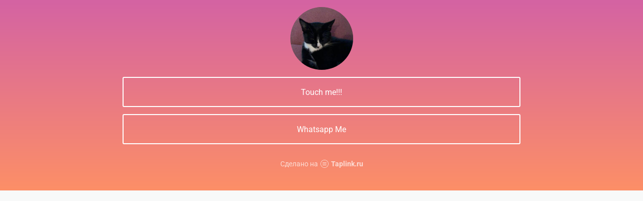

--- FILE ---
content_type: text/html; charset=utf-8
request_url: https://taplink.cc/atlantmedia76
body_size: 1168
content:
<!DOCTYPE html> <html prefix="og: http://ogp.me/ns#" lang="ru" data-format-date="d.m.Y" data-format-datetime="d.m.Y H:i"> <head> <title>Atlantmedia76 at Taplink</title>    <meta name=viewport content="width=device-width, user-scalable=no, initial-scale=1, maximum-scale=1, shrink-to-fit=no"/> <meta name=HandheldFriendly content=true> <meta http-equiv=Content-Type content='text/html; charset=utf-8'>     <link type='text/css' rel=stylesheet href='//us.x.taplink.st/s/css/frontend.css?1.2.9997'>      <link rel=icon href="https://taplink.st/a/4/1/f/3/be72e.jpg?1">  <link rel=apple-touch-icon sizes=300x300 href="https://taplink.st/a/4/1/f/3/be72e.jpg?1"/>  <link rel=canonical href="https://taplink.cc/atlantmedia76"/> <meta name=format-detection content="telephone=no"/> <meta name=referrer content=always> <link rel=image_src href="https://taplink.st/a/4/1/f/3/be72e.jpg?1"/> <meta property="og:image" content="https://taplink.st/a/4/1/f/3/be72e.jpg?1"> <meta property="og:type" content=website /> <meta property="og:title" content="Atlantmedia76 at Taplink"/>  <meta property="og:url" content="https://taplink.cc/atlantmedia76"/> <meta property="og:site_name" content="Taplink"/> <link rel="manifest" href="/b40daec3780078.webmanifest"> </head> <body> <div class="main base-theme main-theme">    <style> html {min-height: 100%}</style> <script>
	window.account = {"account_id":1038504,"language_id":1,"language_code":"ru","language_code_account":"ru","main_page_id":852831,"profile_id":780078,"is_hidelink":false,"is_plus":0,"is_trial":0,"is_full_trial":0,"tariff_current":"basic","utc_timezone":3,"currency_id":1,"plan_until":null,"nickname":"atlantmedia76","has_nickname":1,"profile_link":"https://taplink.cc/atlantmedia76","theme":{"heading":{"color":"#ffffff"},"screen":{"color":"#ffffff"},"avatar":{"title":{"color":"#ffffff"},"bio":{"color":"#ffffff"}},"link":{"bg":"#ffffff","transparent":100},"bg":{"picture":null,"color":"#d463a3;0;#fd8f67;100;180"}},"menu":null,"menu_items":null,"addons":{"codes":[{"cb":"yandexMetrikaInit","cookie":"analytics","data":{"id":44929738,"simple":true}}]},"locales":{"pages":"ru"},"avatar":{"path":"4/1/f/3/","title":"","bio":"","a":"125:jpg?1","is_hide_text":1},"currency":{"title":"₽","code":"RUB","format":"%p %c","precision":2},"products":[],"username":"atlantmedia76","current_page_id":852831,"widgets":[],"custom_domain":false,"domain":"taplink.ru","client":{"country":"us","timestamp":1768993928},"locale":{"formats":{"date":"d.m.Y"},"current":"ru","direction":"ltr"},"number":{"decimal":".","thousands":" ","precision":2},"weight":{"decimal":".","thousands":" ","precision":3},"ts":"809b2eb3","html":""};
	window.data = {"page_id":852831,"fields":[{"section":null,"items":[{"block_id":5300487,"options":[],"block_type_id":8,"block_type_name":"avatar","addon_target":null},{"block_id":5300514,"options":{"title":"Touch me!!!","value":"http://yandex.ru/"},"block_type_id":2,"block_type_name":"link","addon_target":["form","link"],"stat":"d9bb17"},{"block_id":5300526,"options":{"title":"Whatsapp Me","value":"https://wa.me/79008889999"},"block_type_id":2,"block_type_name":"link","addon_target":["form","link"],"stat":"b0d902"}]}],"options":[]};
</script> <script type='text/javascript' src='//us.x.taplink.st/s/js/frontend.js?1.2.9997'></script> <div class="page vue"> <router-view></router-view> </div> </div> </body> </html>